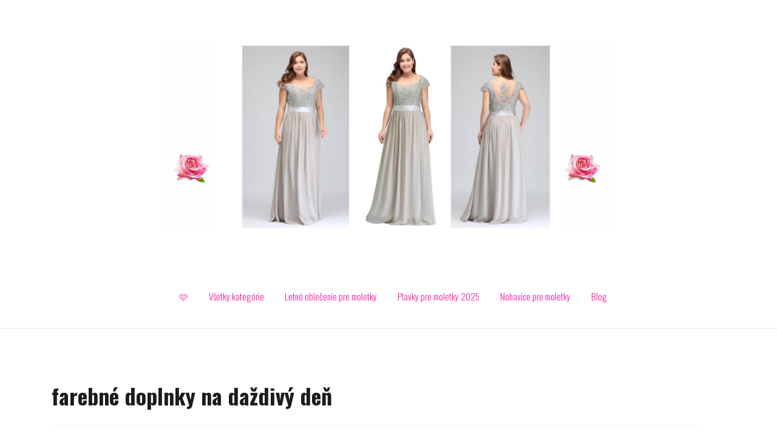

--- FILE ---
content_type: text/html; charset=UTF-8
request_url: https://saty-pre-moletky.sk/tag/farebne-doplnky-na-dazdivy-den/
body_size: 10272
content:
<!DOCTYPE html>
<html lang="sk-SK">
<head>
<meta charset="UTF-8">
<meta name="viewport" content="width=device-width, initial-scale=1">
<link rel="profile" href="https://gmpg.org/xfn/11">
<link rel="pingback" href="https://saty-pre-moletky.sk/xmlrpc.php">

<meta name='robots' content='index, follow, max-image-preview:large, max-snippet:-1, max-video-preview:-1' />
	<style>img:is([sizes="auto" i], [sizes^="auto," i]) { contain-intrinsic-size: 3000px 1500px }</style>
	
	<!-- This site is optimized with the Yoast SEO plugin v25.3 - https://yoast.com/wordpress/plugins/seo/ -->
	<title>farebné doplnky na daždivý deň | Šaty pre moletky</title>
	<link rel="canonical" href="https://saty-pre-moletky.sk/tag/farebne-doplnky-na-dazdivy-den/" />
	<meta property="og:locale" content="sk_SK" />
	<meta property="og:type" content="article" />
	<meta property="og:title" content="farebné doplnky na daždivý deň | Šaty pre moletky" />
	<meta property="og:url" content="https://saty-pre-moletky.sk/tag/farebne-doplnky-na-dazdivy-den/" />
	<meta property="og:site_name" content="Šaty pre moletky" />
	<meta name="twitter:card" content="summary_large_image" />
	<script type="application/ld+json" class="yoast-schema-graph">{"@context":"https://schema.org","@graph":[{"@type":"CollectionPage","@id":"https://saty-pre-moletky.sk/tag/farebne-doplnky-na-dazdivy-den/","url":"https://saty-pre-moletky.sk/tag/farebne-doplnky-na-dazdivy-den/","name":"farebné doplnky na daždivý deň | Šaty pre moletky","isPartOf":{"@id":"https://saty-pre-moletky.sk/#website"},"primaryImageOfPage":{"@id":"https://saty-pre-moletky.sk/tag/farebne-doplnky-na-dazdivy-den/#primaryimage"},"image":{"@id":"https://saty-pre-moletky.sk/tag/farebne-doplnky-na-dazdivy-den/#primaryimage"},"thumbnailUrl":"https://saty-pre-moletky.sk/wp-content/uploads/2017/07/plisovana-sukna-pre-moletky-elegantna-seda-modra-e1500438782399.jpg","breadcrumb":{"@id":"https://saty-pre-moletky.sk/tag/farebne-doplnky-na-dazdivy-den/#breadcrumb"},"inLanguage":"sk-SK"},{"@type":"ImageObject","inLanguage":"sk-SK","@id":"https://saty-pre-moletky.sk/tag/farebne-doplnky-na-dazdivy-den/#primaryimage","url":"https://saty-pre-moletky.sk/wp-content/uploads/2017/07/plisovana-sukna-pre-moletky-elegantna-seda-modra-e1500438782399.jpg","contentUrl":"https://saty-pre-moletky.sk/wp-content/uploads/2017/07/plisovana-sukna-pre-moletky-elegantna-seda-modra-e1500438782399.jpg","width":843,"height":613,"caption":"Plisovaná sukňa pre moletky - outfit pre moletky"},{"@type":"BreadcrumbList","@id":"https://saty-pre-moletky.sk/tag/farebne-doplnky-na-dazdivy-den/#breadcrumb","itemListElement":[{"@type":"ListItem","position":1,"name":"Domovská stránka","item":"https://saty-pre-moletky.sk/"},{"@type":"ListItem","position":2,"name":"farebné doplnky na daždivý deň"}]},{"@type":"WebSite","@id":"https://saty-pre-moletky.sk/#website","url":"https://saty-pre-moletky.sk/","name":"Šaty pre moletky","description":"Móda pre moletky, oblečenie pre moletky, plus size šaty","publisher":{"@id":"https://saty-pre-moletky.sk/#/schema/person/6467ff9cca0c0ccc4f20c5b25785d253"},"potentialAction":[{"@type":"SearchAction","target":{"@type":"EntryPoint","urlTemplate":"https://saty-pre-moletky.sk/?s={search_term_string}"},"query-input":{"@type":"PropertyValueSpecification","valueRequired":true,"valueName":"search_term_string"}}],"inLanguage":"sk-SK"},{"@type":["Person","Organization"],"@id":"https://saty-pre-moletky.sk/#/schema/person/6467ff9cca0c0ccc4f20c5b25785d253","name":"baculka","image":{"@type":"ImageObject","inLanguage":"sk-SK","@id":"https://saty-pre-moletky.sk/#/schema/person/image/","url":"https://saty-pre-moletky.sk/wp-content/uploads/2022/08/cropped-saty-pre-moletky-oblecenie-pre-moletky-1.jpg","contentUrl":"https://saty-pre-moletky.sk/wp-content/uploads/2022/08/cropped-saty-pre-moletky-oblecenie-pre-moletky-1.jpg","width":578,"height":200,"caption":"baculka"},"logo":{"@id":"https://saty-pre-moletky.sk/#/schema/person/image/"}}]}</script>
	<!-- / Yoast SEO plugin. -->


<link rel='dns-prefetch' href='//fonts.googleapis.com' />
<link rel="alternate" type="application/rss+xml" title="RSS kanál: Šaty pre moletky &raquo;" href="https://saty-pre-moletky.sk/feed/" />
<link rel="alternate" type="application/rss+xml" title="RSS kanál komentárov webu Šaty pre moletky &raquo;" href="https://saty-pre-moletky.sk/comments/feed/" />
<link rel="alternate" type="application/rss+xml" title="KRSS kanál tagu Šaty pre moletky &raquo; farebné doplnky na daždivý deň" href="https://saty-pre-moletky.sk/tag/farebne-doplnky-na-dazdivy-den/feed/" />
<script type="text/javascript">
/* <![CDATA[ */
window._wpemojiSettings = {"baseUrl":"https:\/\/s.w.org\/images\/core\/emoji\/16.0.1\/72x72\/","ext":".png","svgUrl":"https:\/\/s.w.org\/images\/core\/emoji\/16.0.1\/svg\/","svgExt":".svg","source":{"concatemoji":"https:\/\/saty-pre-moletky.sk\/wp-includes\/js\/wp-emoji-release.min.js?ver=b67705b5ec8b67ec28136f6e076da6c9"}};
/*! This file is auto-generated */
!function(s,n){var o,i,e;function c(e){try{var t={supportTests:e,timestamp:(new Date).valueOf()};sessionStorage.setItem(o,JSON.stringify(t))}catch(e){}}function p(e,t,n){e.clearRect(0,0,e.canvas.width,e.canvas.height),e.fillText(t,0,0);var t=new Uint32Array(e.getImageData(0,0,e.canvas.width,e.canvas.height).data),a=(e.clearRect(0,0,e.canvas.width,e.canvas.height),e.fillText(n,0,0),new Uint32Array(e.getImageData(0,0,e.canvas.width,e.canvas.height).data));return t.every(function(e,t){return e===a[t]})}function u(e,t){e.clearRect(0,0,e.canvas.width,e.canvas.height),e.fillText(t,0,0);for(var n=e.getImageData(16,16,1,1),a=0;a<n.data.length;a++)if(0!==n.data[a])return!1;return!0}function f(e,t,n,a){switch(t){case"flag":return n(e,"\ud83c\udff3\ufe0f\u200d\u26a7\ufe0f","\ud83c\udff3\ufe0f\u200b\u26a7\ufe0f")?!1:!n(e,"\ud83c\udde8\ud83c\uddf6","\ud83c\udde8\u200b\ud83c\uddf6")&&!n(e,"\ud83c\udff4\udb40\udc67\udb40\udc62\udb40\udc65\udb40\udc6e\udb40\udc67\udb40\udc7f","\ud83c\udff4\u200b\udb40\udc67\u200b\udb40\udc62\u200b\udb40\udc65\u200b\udb40\udc6e\u200b\udb40\udc67\u200b\udb40\udc7f");case"emoji":return!a(e,"\ud83e\udedf")}return!1}function g(e,t,n,a){var r="undefined"!=typeof WorkerGlobalScope&&self instanceof WorkerGlobalScope?new OffscreenCanvas(300,150):s.createElement("canvas"),o=r.getContext("2d",{willReadFrequently:!0}),i=(o.textBaseline="top",o.font="600 32px Arial",{});return e.forEach(function(e){i[e]=t(o,e,n,a)}),i}function t(e){var t=s.createElement("script");t.src=e,t.defer=!0,s.head.appendChild(t)}"undefined"!=typeof Promise&&(o="wpEmojiSettingsSupports",i=["flag","emoji"],n.supports={everything:!0,everythingExceptFlag:!0},e=new Promise(function(e){s.addEventListener("DOMContentLoaded",e,{once:!0})}),new Promise(function(t){var n=function(){try{var e=JSON.parse(sessionStorage.getItem(o));if("object"==typeof e&&"number"==typeof e.timestamp&&(new Date).valueOf()<e.timestamp+604800&&"object"==typeof e.supportTests)return e.supportTests}catch(e){}return null}();if(!n){if("undefined"!=typeof Worker&&"undefined"!=typeof OffscreenCanvas&&"undefined"!=typeof URL&&URL.createObjectURL&&"undefined"!=typeof Blob)try{var e="postMessage("+g.toString()+"("+[JSON.stringify(i),f.toString(),p.toString(),u.toString()].join(",")+"));",a=new Blob([e],{type:"text/javascript"}),r=new Worker(URL.createObjectURL(a),{name:"wpTestEmojiSupports"});return void(r.onmessage=function(e){c(n=e.data),r.terminate(),t(n)})}catch(e){}c(n=g(i,f,p,u))}t(n)}).then(function(e){for(var t in e)n.supports[t]=e[t],n.supports.everything=n.supports.everything&&n.supports[t],"flag"!==t&&(n.supports.everythingExceptFlag=n.supports.everythingExceptFlag&&n.supports[t]);n.supports.everythingExceptFlag=n.supports.everythingExceptFlag&&!n.supports.flag,n.DOMReady=!1,n.readyCallback=function(){n.DOMReady=!0}}).then(function(){return e}).then(function(){var e;n.supports.everything||(n.readyCallback(),(e=n.source||{}).concatemoji?t(e.concatemoji):e.wpemoji&&e.twemoji&&(t(e.twemoji),t(e.wpemoji)))}))}((window,document),window._wpemojiSettings);
/* ]]> */
</script>
<link rel='stylesheet' id='theshop-bootstrap-css' href='https://saty-pre-moletky.sk/wp-content/themes/theshop/css/bootstrap/bootstrap.min.css?ver=1' type='text/css' media='all' />
<link rel='stylesheet' id='theshop-wc-css-css' href='https://saty-pre-moletky.sk/wp-content/themes/theshop/woocommerce/css/wc.min.css?ver=b67705b5ec8b67ec28136f6e076da6c9' type='text/css' media='all' />
<style id='wp-emoji-styles-inline-css' type='text/css'>

	img.wp-smiley, img.emoji {
		display: inline !important;
		border: none !important;
		box-shadow: none !important;
		height: 1em !important;
		width: 1em !important;
		margin: 0 0.07em !important;
		vertical-align: -0.1em !important;
		background: none !important;
		padding: 0 !important;
	}
</style>
<link rel='stylesheet' id='contact-form-7-css' href='https://saty-pre-moletky.sk/wp-content/plugins/contact-form-7/includes/css/styles.css?ver=6.0.6' type='text/css' media='all' />
<link rel='stylesheet' id='wrs_stylesheet-css' href='https://saty-pre-moletky.sk/wp-content/plugins/woocommerce-remove-sku/css/wrs-style.css?ver=1.0.0' type='text/css' media='all' />
<link rel='stylesheet' id='woocommerce-layout-css' href='https://saty-pre-moletky.sk/wp-content/plugins/woocommerce/assets/css/woocommerce-layout.css?ver=9.9.6' type='text/css' media='all' />
<link rel='stylesheet' id='woocommerce-smallscreen-css' href='https://saty-pre-moletky.sk/wp-content/plugins/woocommerce/assets/css/woocommerce-smallscreen.css?ver=9.9.6' type='text/css' media='only screen and (max-width: 768px)' />
<style id='woocommerce-inline-inline-css' type='text/css'>
.woocommerce form .form-row .required { visibility: visible; }
</style>
<link rel='stylesheet' id='brands-styles-css' href='https://saty-pre-moletky.sk/wp-content/plugins/woocommerce/assets/css/brands.css?ver=9.9.6' type='text/css' media='all' />
<link rel='stylesheet' id='parent-style-css' href='https://saty-pre-moletky.sk/wp-content/themes/theshop/style.css?ver=b67705b5ec8b67ec28136f6e076da6c9' type='text/css' media='all' />
<link rel='stylesheet' id='child-style-css' href='https://saty-pre-moletky.sk/wp-content/themes/theshop-child/style.css?ver=0.1.0' type='text/css' media='all' />
<link rel='stylesheet' id='theshop-style-css' href='https://saty-pre-moletky.sk/wp-content/themes/theshop-child/style.css?ver=b67705b5ec8b67ec28136f6e076da6c9' type='text/css' media='all' />
<style id='theshop-style-inline-css' type='text/css'>
.site-header .container { display: block;}
.site-branding { width: 100%; text-align: center;margin-bottom:15px;padding-left:15px;}
.main-navigation { width: 100%;float: none;clear:both;}
.main-navigation ul { float: none;text-align:center;}
.main-navigation li { float: none; display: inline-block;}
.main-navigation ul ul li { display: block; text-align: left;}
.site-logo { max-height:421px; }
.site-header { padding:30px 0; }
.products-loop { background-color:#fff}
.cta-section { background-color:#2C292A}
.cats-loop { background-color:#f7f7f7}
.posts-loop { background-color:#fff}
.products-loop, .products-loop .section-title, .products-loop h3, .products-loop .woocommerce ul.products li.product .price { color:#f9209f}
.cta-section { color:#fff}
.cats-loop, .cats-loop .section-title { color:#f9209f}
.posts-loop, .posts-loop .section-title, .posts-loop .post-title a { color:#f9209f}
.woocommerce #respond input#submit,.woocommerce a.button,.woocommerce button.button,.woocommerce input.button, .woocommerce div.product p.price,.woocommerce div.product span.price,.woocommerce .woocommerce-info:before,.woocommerce .woocommerce-message:before,.woocommerce .woocommerce-message:before,.preloader .preloader-inner,.entry-title a:hover,.woocommerce .star-rating span,a, a:hover, .main-navigation a:hover { color:#f9209f}
.add_to_cart_button::before,.cart-button::before,.woocommerce .widget_price_filter .ui-slider .ui-slider-range,.woocommerce .widget_price_filter .ui-slider .ui-slider-handle,.woocommerce #respond input#submit:hover,.woocommerce a.button:hover,.woocommerce button.button:hover,.woocommerce input.button:hover,.woocommerce span.onsale,.owl-theme .owl-controls .owl-page span,li.nav-cart,.widget-title::after,.post-navigation a,.posts-navigation a,.secondary-navigation li:hover,.secondary-navigation ul ul,button, .button, input[type="button"], input[type="reset"], input[type="submit"] { background-color:#f9209f}
.woocommerce .woocommerce-info,.woocommerce .woocommerce-message,.woocommerce .woocommerce-error,.woocommerce .woocommerce-info,.woocommerce .woocommerce-message,.main-navigation ul ul { border-top-color:#f9209f;}
.woocommerce #respond input#submit:hover,.woocommerce a.button:hover,.woocommerce button.button:hover,.woocommerce input.button:hover { border-color:#f9209f;}
body, .widget a { color:#4c4c4c}
.site-header { background-color:#fff}
.main-navigation a { color:#f9209f}
.site-title a, .site-title a:hover { color:#1c1c1c}
.site-description { color:#767676}

</style>
<link rel='stylesheet' id='theshop-body-fonts-css' href='//fonts.googleapis.com/css?family=Open+Sans%3A400%2C400italic%2C600%2C600italic&#038;ver=6.8.3' type='text/css' media='all' />
<link rel='stylesheet' id='theshop-headings-fonts-css' href='//fonts.googleapis.com/css?family=Oswald%3A300%2C400%2C700&#038;ver=6.8.3' type='text/css' media='all' />
<link rel='stylesheet' id='theshop-fontawesome-css' href='https://saty-pre-moletky.sk/wp-content/themes/theshop/fonts/font-awesome.min.css?ver=b67705b5ec8b67ec28136f6e076da6c9' type='text/css' media='all' />
<script type="text/javascript" src="https://saty-pre-moletky.sk/wp-includes/js/jquery/jquery.min.js?ver=3.7.1" id="jquery-core-js"></script>
<script type="text/javascript" src="https://saty-pre-moletky.sk/wp-includes/js/jquery/jquery-migrate.min.js?ver=3.4.1" id="jquery-migrate-js"></script>
<script type="text/javascript" src="https://saty-pre-moletky.sk/wp-content/plugins/woocommerce/assets/js/jquery-blockui/jquery.blockUI.min.js?ver=2.7.0-wc.9.9.6" id="jquery-blockui-js" defer="defer" data-wp-strategy="defer"></script>
<script type="text/javascript" id="wc-add-to-cart-js-extra">
/* <![CDATA[ */
var wc_add_to_cart_params = {"ajax_url":"\/wp-admin\/admin-ajax.php","wc_ajax_url":"\/?wc-ajax=%%endpoint%%","i18n_view_cart":"Zobrazi\u0165 ko\u0161\u00edk","cart_url":"https:\/\/saty-pre-moletky.sk","is_cart":"","cart_redirect_after_add":"no"};
/* ]]> */
</script>
<script type="text/javascript" src="https://saty-pre-moletky.sk/wp-content/plugins/woocommerce/assets/js/frontend/add-to-cart.min.js?ver=9.9.6" id="wc-add-to-cart-js" defer="defer" data-wp-strategy="defer"></script>
<script type="text/javascript" src="https://saty-pre-moletky.sk/wp-content/plugins/woocommerce/assets/js/js-cookie/js.cookie.min.js?ver=2.1.4-wc.9.9.6" id="js-cookie-js" defer="defer" data-wp-strategy="defer"></script>
<script type="text/javascript" id="woocommerce-js-extra">
/* <![CDATA[ */
var woocommerce_params = {"ajax_url":"\/wp-admin\/admin-ajax.php","wc_ajax_url":"\/?wc-ajax=%%endpoint%%","i18n_password_show":"Zobrazi\u0165 heslo","i18n_password_hide":"Skry\u0165 heslo"};
/* ]]> */
</script>
<script type="text/javascript" src="https://saty-pre-moletky.sk/wp-content/plugins/woocommerce/assets/js/frontend/woocommerce.min.js?ver=9.9.6" id="woocommerce-js" defer="defer" data-wp-strategy="defer"></script>
<link rel="https://api.w.org/" href="https://saty-pre-moletky.sk/wp-json/" /><link rel="alternate" title="JSON" type="application/json" href="https://saty-pre-moletky.sk/wp-json/wp/v2/tags/8959" /><link rel="EditURI" type="application/rsd+xml" title="RSD" href="https://saty-pre-moletky.sk/xmlrpc.php?rsd" />
<!--[if lt IE 9]>
<script src="https://saty-pre-moletky.sk/wp-content/themes/theshop/js/html5shiv.js"></script>
<![endif]-->
	<noscript><style>.woocommerce-product-gallery{ opacity: 1 !important; }</style></noscript>
	<link rel="icon" href="https://saty-pre-moletky.sk/wp-content/uploads/2024/06/cropped-saty-pre-moletky-32x32.png" sizes="32x32" />
<link rel="icon" href="https://saty-pre-moletky.sk/wp-content/uploads/2024/06/cropped-saty-pre-moletky-192x192.png" sizes="192x192" />
<link rel="apple-touch-icon" href="https://saty-pre-moletky.sk/wp-content/uploads/2024/06/cropped-saty-pre-moletky-180x180.png" />
<meta name="msapplication-TileImage" content="https://saty-pre-moletky.sk/wp-content/uploads/2024/06/cropped-saty-pre-moletky-270x270.png" />
</head>

<body data-rsssl=1 class="archive tag tag-farebne-doplnky-na-dazdivy-den tag-8959 wp-custom-logo wp-theme-theshop wp-child-theme-theshop-child theme-theshop woocommerce-no-js fullwidth-single">
<!-- Google tag (gtag.js) --> <script async src="https://www.googletagmanager.com/gtag/js?id=G-H8Z2L5T4H6"></script> <script> window.dataLayer = window.dataLayer || []; function gtag(){dataLayer.push(arguments);} gtag('js', new Date()); gtag('config', 'G-H8Z2L5T4H6'); </script>
    <!-- Google tag (gtag.js) -->

<!-- Facebook Pixel Code -->
<script>
!function(f,b,e,v,n,t,s){if(f.fbq)return;n=f.fbq=function(){n.callMethod?
n.callMethod.apply(n,arguments):n.queue.push(arguments)};if(!f._fbq)f._fbq=n;
n.push=n;n.loaded=!0;n.version='2.0';n.queue=[];t=b.createElement(e);t.async=!0;
t.src=v;s=b.getElementsByTagName(e)[0];s.parentNode.insertBefore(t,s)}(window,
document,'script','https://connect.facebook.net/en_US/fbevents.js');

fbq('init', '666900900081026');
fbq('track', "PageView");</script>
<noscript><img height="1" width="1" style="display:none"
src="https://www.facebook.com/tr?id=666900900081026&ev=PageView&noscript=1"
/></noscript>
<!-- End Facebook Pixel Code -->
<!-- CJ Code -->
<!-- CJ Code -->
<div class="preloader">
    <div class="preloader-inner">
    	    	Loading&hellip;    </div>
</div>
<div id="page" class="hfeed site">
	<a class="skip-link screen-reader-text" href="#content">Skip to content</a>
	
	<header id="masthead" class="site-header clearfix" role="banner">
		<div class="container">
			<div class="site-branding col-md-4">
				<a href="https://saty-pre-moletky.sk/" title="Šaty pre moletky" data-wpel-link="internal"><img class="site-logo" src="https://saty-pre-moletky.sk/wp-content/uploads/2024/11/spolocenske-saty-pre-moletky.jpg" alt="Šaty pre moletky" /></a>			</div><!-- .site-branding -->

			<nav id="site-navigation" class="main-navigation col-md-8" role="navigation">
				<div class="menu-hlavne-menu-container"><ul id="primary-menu" class="menu"><li id="menu-item-198304" class="menu-item menu-item-type-post_type menu-item-object-page menu-item-home menu-item-198304"><a href="https://saty-pre-moletky.sk/" data-wpel-link="internal">&#x1fa77;</a></li>
<li id="menu-item-198370" class="menu-item menu-item-type-post_type menu-item-object-page menu-item-198370"><a href="https://saty-pre-moletky.sk/obchod/" data-wpel-link="internal">Všetky kategórie</a></li>
<li id="menu-item-198307" class="menu-item menu-item-type-post_type menu-item-object-page menu-item-198307"><a href="https://saty-pre-moletky.sk/letne-oblecenie-pre-moletky/" data-wpel-link="internal">Letné oblečenie pre moletky</a></li>
<li id="menu-item-199098" class="menu-item menu-item-type-post_type menu-item-object-page menu-item-199098"><a href="https://saty-pre-moletky.sk/plavky-pre-moletky-2022/" data-wpel-link="internal">Plavky pre moletky 2025</a></li>
<li id="menu-item-200459" class="menu-item menu-item-type-post_type menu-item-object-page menu-item-200459"><a href="https://saty-pre-moletky.sk/nohavice-pre-moletky/" data-wpel-link="internal">Nohavice pre moletky</a></li>
<li id="menu-item-198305" class="menu-item menu-item-type-post_type menu-item-object-page current_page_parent menu-item-198305"><a href="https://saty-pre-moletky.sk/blog/" data-wpel-link="internal">Blog</a></li>
</ul></div>			</nav><!-- #site-navigation -->
			<nav class="mobile-nav"></nav>
		</div>
	</header><!-- #masthead -->
	
		<div class="header-promo">
		<div class="container">
					</div>
	</div>	
		

		
	<div id="content" class="site-content">
		<div class="container content-wrapper">
			
	<div id="primary" class="content-area">
		<main id="main" class="site-main" role="main">

		
			<header class="page-header">
				<h1 class="page-title">farebné doplnky na daždivý deň</h1>			</header><!-- .page-header -->

						
				
<article id="post-39019" class="post-39019 post type-post status-publish format-standard has-post-thumbnail hentry category-bezny-den category-jarne-oblecenie-pre-moletky category-kava-s-kamoskou category-letne-oblecenie-pre-moletky category-postava-typu-hruska category-postava-typu-presypacie-hodiny category-sive-oblecenie-pre-moletky tag-farebne-doplnky-menia-outfit tag-farebne-doplnky-na-dazdivy-den tag-outfity-pr-moletky tag-plisovana-sukna-pre-moletky tag-sive-oblecenie-pre-moletky clearfix">

			<div class="entry-thumb">
			<a href="https://saty-pre-moletky.sk/ako-farby-zmenia-sedy-outfit-plisovana-sukna-pre-moletky/" title="Ako farby zmenia šedý outfit? Plisovaná sukňa pre moletky" data-wpel-link="internal"><img src="https://saty-pre-moletky.sk/wp-content/plugins/lazy-load/images/1x1.trans.gif" data-lazy-src="https://saty-pre-moletky.sk/wp-content/uploads/2017/07/plisovana-sukna-pre-moletky-elegantna-seda-modra-e1500438782399.jpg" width="316" height="230" class="attachment-theshop-small size-theshop-small wp-post-image" alt="Plisovaná sukňa pre moletky - outfit pre moletky" decoding="async" fetchpriority="high" srcset="https://saty-pre-moletky.sk/wp-content/uploads/2017/07/plisovana-sukna-pre-moletky-elegantna-seda-modra-e1500438782399.jpg 843w, https://saty-pre-moletky.sk/wp-content/uploads/2017/07/plisovana-sukna-pre-moletky-elegantna-seda-modra-e1500438782399-600x436.jpg 600w, https://saty-pre-moletky.sk/wp-content/uploads/2017/07/plisovana-sukna-pre-moletky-elegantna-seda-modra-e1500438782399-107x78.jpg 107w, https://saty-pre-moletky.sk/wp-content/uploads/2017/07/plisovana-sukna-pre-moletky-elegantna-seda-modra-e1500438782399-213x155.jpg 213w, https://saty-pre-moletky.sk/wp-content/uploads/2017/07/plisovana-sukna-pre-moletky-elegantna-seda-modra-e1500438782399-768x558.jpg 768w, https://saty-pre-moletky.sk/wp-content/uploads/2017/07/plisovana-sukna-pre-moletky-elegantna-seda-modra-e1500438782399-427x310.jpg 427w, https://saty-pre-moletky.sk/wp-content/uploads/2017/07/plisovana-sukna-pre-moletky-elegantna-seda-modra-e1500438782399-668x486.jpg 668w, https://saty-pre-moletky.sk/wp-content/uploads/2017/07/plisovana-sukna-pre-moletky-elegantna-seda-modra-e1500438782399-550x400.jpg 550w" sizes="(max-width: 316px) 100vw, 316px"><noscript><img width="316" height="230" src="https://saty-pre-moletky.sk/wp-content/uploads/2017/07/plisovana-sukna-pre-moletky-elegantna-seda-modra-e1500438782399.jpg" class="attachment-theshop-small size-theshop-small wp-post-image" alt="Plisovaná sukňa pre moletky - outfit pre moletky" decoding="async" fetchpriority="high" srcset="https://saty-pre-moletky.sk/wp-content/uploads/2017/07/plisovana-sukna-pre-moletky-elegantna-seda-modra-e1500438782399.jpg 843w, https://saty-pre-moletky.sk/wp-content/uploads/2017/07/plisovana-sukna-pre-moletky-elegantna-seda-modra-e1500438782399-600x436.jpg 600w, https://saty-pre-moletky.sk/wp-content/uploads/2017/07/plisovana-sukna-pre-moletky-elegantna-seda-modra-e1500438782399-107x78.jpg 107w, https://saty-pre-moletky.sk/wp-content/uploads/2017/07/plisovana-sukna-pre-moletky-elegantna-seda-modra-e1500438782399-213x155.jpg 213w, https://saty-pre-moletky.sk/wp-content/uploads/2017/07/plisovana-sukna-pre-moletky-elegantna-seda-modra-e1500438782399-768x558.jpg 768w, https://saty-pre-moletky.sk/wp-content/uploads/2017/07/plisovana-sukna-pre-moletky-elegantna-seda-modra-e1500438782399-427x310.jpg 427w, https://saty-pre-moletky.sk/wp-content/uploads/2017/07/plisovana-sukna-pre-moletky-elegantna-seda-modra-e1500438782399-668x486.jpg 668w, https://saty-pre-moletky.sk/wp-content/uploads/2017/07/plisovana-sukna-pre-moletky-elegantna-seda-modra-e1500438782399-550x400.jpg 550w" sizes="(max-width: 316px) 100vw, 316px" /></noscript></a>
		</div>	
	

		<div class="inner-content">
		
		<header class="entry-header">
			<h1 class="entry-title"><a href="https://saty-pre-moletky.sk/ako-farby-zmenia-sedy-outfit-plisovana-sukna-pre-moletky/" rel="bookmark" data-wpel-link="internal">Ako farby zmenia šedý outfit? Plisovaná sukňa pre moletky</a></h1>
						<div class="entry-meta">
				<span class="posted-on">Posted on <a href="https://saty-pre-moletky.sk/ako-farby-zmenia-sedy-outfit-plisovana-sukna-pre-moletky/" rel="bookmark" data-wpel-link="internal"><time class="entry-date published" datetime="2017-07-19T04:59:57+00:00">19 júla, 2017</time><time class="updated" datetime="2017-07-19T05:50:37+00:00">19 júla, 2017</time></a></span><span class="byline"> by <span class="author vcard"><a class="url fn n" href="https://saty-pre-moletky.sk/author/baculka/" data-wpel-link="internal">baculka</a></span></span>			</div><!-- .entry-meta -->
					</header><!-- .entry-header -->

		<div class="entry-content">
							<p>Už malé dievčatká milujú točivé sukne. Teda čo najviac nariasené, aby sa pri otáčaní volán zdvihol takmer vodorovne. Raz som videla sériu svadobných foto, sukňa svadobných šiat bola strieborná saténová a plisovaná. Bola prudko fotogenická a fotograf sa vyhral s jej fotením pri tanci. Neviem, či fotil nevestu, podľa mňa [&hellip;]</p>
			
					</div><!-- .entry-content -->
	</div>

</article><!-- #post-## -->
			
				
<article id="post-36280" class="post-36280 post type-post status-publish format-standard has-post-thumbnail hentry category-ako-si-spravit-dobru-naladu category-bezny-den category-do-prace category-jarne-oblecenie-pre-moletky category-jesenne-oblecenie-pre-moletky category-kava-s-kamoskou category-sportove-outfity-pre-moletky category-trendy-oblecenie-pre-moletky category-vrchne-oblecenie-pre-moletky tag-farebne-doplnky-na-dazdivy-den tag-oblecenie-pre-moletku-do-dazda tag-sportove-oblecenie-do-dazda clearfix">

			<div class="entry-thumb">
			<a href="https://saty-pre-moletky.sk/sive-mraky-modry-dazd-aku-naladu-dnes-mas/" title="Sivé mraky, modrý dážď &#8211; akú náladu dnes máš?" data-wpel-link="internal"><img src="https://saty-pre-moletky.sk/wp-content/plugins/lazy-load/images/1x1.trans.gif" data-lazy-src="https://saty-pre-moletky.sk/wp-content/uploads/2017/05/co-si-oblecie-moletka-ked-prsi-03.jpg" width="244" height="230" class="attachment-theshop-small size-theshop-small wp-post-image" alt="Oblečenie pre moletku do dažďa - oživ deň farbami - outfit pre moletku" decoding="async" srcset="https://saty-pre-moletky.sk/wp-content/uploads/2017/05/co-si-oblecie-moletka-ked-prsi-03.jpg 791w, https://saty-pre-moletky.sk/wp-content/uploads/2017/05/co-si-oblecie-moletka-ked-prsi-03-600x567.jpg 600w, https://saty-pre-moletky.sk/wp-content/uploads/2017/05/co-si-oblecie-moletka-ked-prsi-03-107x101.jpg 107w, https://saty-pre-moletky.sk/wp-content/uploads/2017/05/co-si-oblecie-moletka-ked-prsi-03-213x201.jpg 213w, https://saty-pre-moletky.sk/wp-content/uploads/2017/05/co-si-oblecie-moletka-ked-prsi-03-768x725.jpg 768w, https://saty-pre-moletky.sk/wp-content/uploads/2017/05/co-si-oblecie-moletka-ked-prsi-03-427x403.jpg 427w, https://saty-pre-moletky.sk/wp-content/uploads/2017/05/co-si-oblecie-moletka-ked-prsi-03-668x631.jpg 668w, https://saty-pre-moletky.sk/wp-content/uploads/2017/05/co-si-oblecie-moletka-ked-prsi-03-424x400.jpg 424w" sizes="(max-width: 244px) 100vw, 244px"><noscript><img width="244" height="230" src="https://saty-pre-moletky.sk/wp-content/uploads/2017/05/co-si-oblecie-moletka-ked-prsi-03.jpg" class="attachment-theshop-small size-theshop-small wp-post-image" alt="Oblečenie pre moletku do dažďa - oživ deň farbami - outfit pre moletku" decoding="async" srcset="https://saty-pre-moletky.sk/wp-content/uploads/2017/05/co-si-oblecie-moletka-ked-prsi-03.jpg 791w, https://saty-pre-moletky.sk/wp-content/uploads/2017/05/co-si-oblecie-moletka-ked-prsi-03-600x567.jpg 600w, https://saty-pre-moletky.sk/wp-content/uploads/2017/05/co-si-oblecie-moletka-ked-prsi-03-107x101.jpg 107w, https://saty-pre-moletky.sk/wp-content/uploads/2017/05/co-si-oblecie-moletka-ked-prsi-03-213x201.jpg 213w, https://saty-pre-moletky.sk/wp-content/uploads/2017/05/co-si-oblecie-moletka-ked-prsi-03-768x725.jpg 768w, https://saty-pre-moletky.sk/wp-content/uploads/2017/05/co-si-oblecie-moletka-ked-prsi-03-427x403.jpg 427w, https://saty-pre-moletky.sk/wp-content/uploads/2017/05/co-si-oblecie-moletka-ked-prsi-03-668x631.jpg 668w, https://saty-pre-moletky.sk/wp-content/uploads/2017/05/co-si-oblecie-moletka-ked-prsi-03-424x400.jpg 424w" sizes="(max-width: 244px) 100vw, 244px" /></noscript></a>
		</div>	
	

		<div class="inner-content">
		
		<header class="entry-header">
			<h1 class="entry-title"><a href="https://saty-pre-moletky.sk/sive-mraky-modry-dazd-aku-naladu-dnes-mas/" rel="bookmark" data-wpel-link="internal">Sivé mraky, modrý dážď &#8211; akú náladu dnes máš?</a></h1>
						<div class="entry-meta">
				<span class="posted-on">Posted on <a href="https://saty-pre-moletky.sk/sive-mraky-modry-dazd-aku-naladu-dnes-mas/" rel="bookmark" data-wpel-link="internal"><time class="entry-date published" datetime="2017-05-24T07:01:42+00:00">24 mája, 2017</time><time class="updated" datetime="2017-05-24T07:41:18+00:00">24 mája, 2017</time></a></span><span class="byline"> by <span class="author vcard"><a class="url fn n" href="https://saty-pre-moletky.sk/author/baculka/" data-wpel-link="internal">baculka</a></span></span>			</div><!-- .entry-meta -->
					</header><!-- .entry-header -->

		<div class="entry-content">
							<p>Akú máš náladu keď prší? Mne sa vtedy veľmi dobre pracuje. Slnko neláka von a neprehrieva všetko natoľko, aby to bolo nepríjemné a aby všetci a všade chceli mať pozapínanú klimatizáciu&#8230; Jedny gumáky &#8211; a k nim rôzne dáždniky a outfity, ktorý by si si vybrala? Slniečková taška, čo rozjasní [&hellip;]</p>
			
					</div><!-- .entry-content -->
	</div>

</article><!-- #post-## -->
			
			
		
		</main><!-- #main -->
	</div><!-- #primary -->


		</div>
	</div><!-- #content -->

			
	
	<div id="sidebar-footer" class="footer-widgets" role="complementary">
		<div class="container">
							<div class="sidebar-column col-md-4">
					<aside id="custom_html-2" class="widget_text widget widget_custom_html"><div class="textwidget custom-html-widget"><div id="fb-root"></div>
<script async defer crossorigin="anonymous" src="https://connect.facebook.net/sk_SK/sdk.js#xfbml=1&version=v14.0&appId=166560250216069&autoLogAppEvents=1" nonce="WVo5KieE"></script>
<div class="fb-page" data-href="https://www.facebook.com/satypremoletky" data-tabs="" data-width="250" data-height="" data-small-header="false" data-adapt-container-width="true" data-hide-cover="false" data-show-facepile="true"><blockquote cite="https://www.facebook.com/satypremoletky" class="fb-xfbml-parse-ignore"><a href="https://www.facebook.com/satypremoletky" data-wpel-link="external" target="_blank" rel="nofollow">Šaty pre moletky</a></blockquote></div></div></aside>				</div>
				
							<div class="sidebar-column col-md-4">
					<aside id="nav_menu-2" class="widget widget_nav_menu"><h3 class="widget-title">Čo by vás mohlo zaujímať</h3><div class="menu-internestranky-container"><ul id="menu-internestranky" class="menu"><li id="menu-item-42872" class="menu-item menu-item-type-post_type menu-item-object-page menu-item-42872"><a href="https://saty-pre-moletky.sk/akcie-a-zlavy/" data-wpel-link="internal">Akcie, zľavy, súťaže – móda pre moletky</a></li>
<li id="menu-item-42873" class="menu-item menu-item-type-post_type menu-item-object-page menu-item-42873"><a href="https://saty-pre-moletky.sk/zoznam-obchodov-pre-baculky/" data-wpel-link="internal">Zoznam obchodov pre bacuľky</a></li>
</ul></div></aside><aside id="nav_menu-3" class="widget widget_nav_menu"><h3 class="widget-title">Informácie o stránke</h3><div class="menu-akofungujestranka-container"><ul id="menu-akofungujestranka" class="menu"><li id="menu-item-42879" class="menu-item menu-item-type-post_type menu-item-object-page menu-item-42879"><a href="https://saty-pre-moletky.sk/o-stranke/" data-wpel-link="internal">Ako stránka funguje?</a></li>
<li id="menu-item-57936" class="menu-item menu-item-type-post_type menu-item-object-page menu-item-57936"><a href="https://saty-pre-moletky.sk/o-autorke-blogu/" data-wpel-link="internal">O autorke blogu</a></li>
<li id="menu-item-58981" class="menu-item menu-item-type-custom menu-item-object-custom menu-item-58981"><a href="/blog/" data-wpel-link="internal">Blog</a></li>
<li id="menu-item-62704" class="menu-item menu-item-type-post_type menu-item-object-page menu-item-62704"><a href="https://saty-pre-moletky.sk/chcete-s-nami-spolupracovat/" data-wpel-link="internal">Chcete s nami spolupracovať?</a></li>
<li id="menu-item-42880" class="menu-item menu-item-type-post_type menu-item-object-page menu-item-42880"><a href="https://saty-pre-moletky.sk/ochrana-osobnych-udajov/" data-wpel-link="internal">Ochrana osobných údajov</a></li>
</ul></div></aside>				</div>
				
							<div class="sidebar-column col-md-4">
					<aside id="nav_menu-11" class="widget widget_nav_menu"><h3 class="widget-title">Podobné projekty</h3><div class="menu-ostatne-projekty-container"><ul id="menu-ostatne-projekty" class="menu"><li id="menu-item-176092" class="menu-item menu-item-type-custom menu-item-object-custom menu-item-176092"><a href="https://www.obyvacky-inspiracie.sk/" data-wpel-link="external" target="_blank" rel="nofollow">Obývačky &#8211; inšpirácie</a></li>
<li id="menu-item-170512" class="menu-item menu-item-type-custom menu-item-object-custom menu-item-170512"><a href="https://detske-izby-inspiracie.mudramama.sk/" data-wpel-link="external" target="_blank" rel="nofollow">Detská izba &#8211; inšpirácie</a></li>
<li id="menu-item-155280" class="menu-item menu-item-type-custom menu-item-object-custom menu-item-155280"><a href="https://hry-pre-najmensich.mudramama.sk/" data-wpel-link="external" target="_blank" rel="nofollow">Hry pre najmenších</a></li>
<li id="menu-item-176683" class="menu-item menu-item-type-custom menu-item-object-custom menu-item-176683"><a href="https://chladiaca-podlozka-pre-psa.mudramama.sk/" data-wpel-link="external" target="_blank" rel="nofollow">Chladiaca podložka pre psa</a></li>
<li id="menu-item-198487" class="menu-item menu-item-type-custom menu-item-object-custom menu-item-198487"><a href="https://velkonocny-zajac.mudramama.sk/" data-wpel-link="external" target="_blank" rel="nofollow">Veľkonočný zajac</a></li>
<li id="menu-item-170432" class="menu-item menu-item-type-custom menu-item-object-custom menu-item-170432"><a href="https://samozavlazovaci-kvetinac.mudramama.sk/" data-wpel-link="external" target="_blank" rel="nofollow">Samozavlažovací kvetináč, kvetináče na balkón, kvetináče na bylinky</a></li>
<li id="menu-item-172500" class="menu-item menu-item-type-custom menu-item-object-custom menu-item-172500"><a href="https://uhorkova-sezona.mudramama.sk/" data-wpel-link="external" target="_blank" rel="nofollow">Uhorková sezóna</a></li>
<li id="menu-item-155281" class="menu-item menu-item-type-custom menu-item-object-custom menu-item-155281"><a href="https://skolske-potreby.mudramama.sk/" data-wpel-link="external" target="_blank" rel="nofollow">Školské potreby</a></li>
<li id="menu-item-198485" class="menu-item menu-item-type-custom menu-item-object-custom menu-item-198485"><a href="https://lahke-letne-saty.mudramama.sk/" data-wpel-link="external" target="_blank" rel="nofollow">Ľahké letné šaty</a></li>
<li id="menu-item-167196" class="menu-item menu-item-type-custom menu-item-object-custom menu-item-167196"><a href="https://saty-na-stuzkovu.mudramama.sk/" data-wpel-link="external" target="_blank" rel="nofollow">Šaty na stužkovú</a></li>
<li id="menu-item-198488" class="menu-item menu-item-type-custom menu-item-object-custom menu-item-198488"><a href="https://dekoracie-na-hroby.mudramama.sk/" data-wpel-link="external" target="_blank" rel="nofollow">Dekorácie na hroby</a></li>
<li id="menu-item-198297" class="menu-item menu-item-type-custom menu-item-object-custom menu-item-198297"><a href="https://adventny-kalendar.mudramama.sk/kategoria-produktu/mikroplysove-obliecky/" data-wpel-link="external" target="_blank" rel="nofollow">Mikroplyšové obliečky</a></li>
<li id="menu-item-167195" class="menu-item menu-item-type-custom menu-item-object-custom menu-item-167195"><a href="https://adventny-kalendar.mudramama.sk/" data-wpel-link="external" target="_blank" rel="nofollow">Adventný kalendár</a></li>
<li id="menu-item-155277" class="menu-item menu-item-type-custom menu-item-object-custom menu-item-155277"><a href="https://www.darcekovy-poradca.sk/" data-wpel-link="external" target="_blank" rel="nofollow">Darčekový poradca</a></li>
</ul></div></aside>				</div>
					</div>	
	</div>	
	<footer id="colophon" class="site-footer" role="contentinfo">
		<div class="site-info container">
			<a href="http://wordpress.org/" data-wpel-link="external" target="_blank" rel="nofollow">Proudly powered by WordPress</a><span class="sep"> | </span>Theme: <a href="http://athemes.com/theme/theshop" rel="designer nofollow" data-wpel-link="external" target="_blank">TheShop</a> by aThemes.		</div><!-- .site-info -->
	</footer><!-- #colophon -->
</div><!-- #page -->

<script type="speculationrules">
{"prefetch":[{"source":"document","where":{"and":[{"href_matches":"\/*"},{"not":{"href_matches":["\/wp-*.php","\/wp-admin\/*","\/wp-content\/uploads\/*","\/wp-content\/*","\/wp-content\/plugins\/*","\/wp-content\/themes\/theshop-child\/*","\/wp-content\/themes\/theshop\/*","\/*\\?(.+)"]}},{"not":{"selector_matches":"a[rel~=\"nofollow\"]"}},{"not":{"selector_matches":".no-prefetch, .no-prefetch a"}}]},"eagerness":"conservative"}]}
</script>
	<script type='text/javascript'>
		(function () {
			var c = document.body.className;
			c = c.replace(/woocommerce-no-js/, 'woocommerce-js');
			document.body.className = c;
		})();
	</script>
	<link rel='stylesheet' id='wc-blocks-style-css' href='https://saty-pre-moletky.sk/wp-content/plugins/woocommerce/assets/client/blocks/wc-blocks.css?ver=wc-9.9.6' type='text/css' media='all' />
<script type="text/javascript" src="https://saty-pre-moletky.sk/wp-includes/js/dist/hooks.min.js?ver=4d63a3d491d11ffd8ac6" id="wp-hooks-js"></script>
<script type="text/javascript" src="https://saty-pre-moletky.sk/wp-includes/js/dist/i18n.min.js?ver=5e580eb46a90c2b997e6" id="wp-i18n-js"></script>
<script type="text/javascript" id="wp-i18n-js-after">
/* <![CDATA[ */
wp.i18n.setLocaleData( { 'text direction\u0004ltr': [ 'ltr' ] } );
/* ]]> */
</script>
<script type="text/javascript" src="https://saty-pre-moletky.sk/wp-content/plugins/contact-form-7/includes/swv/js/index.js?ver=6.0.6" id="swv-js"></script>
<script type="text/javascript" id="contact-form-7-js-translations">
/* <![CDATA[ */
( function( domain, translations ) {
	var localeData = translations.locale_data[ domain ] || translations.locale_data.messages;
	localeData[""].domain = domain;
	wp.i18n.setLocaleData( localeData, domain );
} )( "contact-form-7", {"translation-revision-date":"2025-05-14 10:57:54+0000","generator":"GlotPress\/4.0.1","domain":"messages","locale_data":{"messages":{"":{"domain":"messages","plural-forms":"nplurals=3; plural=(n == 1) ? 0 : ((n >= 2 && n <= 4) ? 1 : 2);","lang":"sk"},"This contact form is placed in the wrong place.":["T\u00e1to kontaktn\u00e1 forma je vlo\u017een\u00e1 na nespr\u00e1vnom mieste."],"Error:":["Chyba:"]}},"comment":{"reference":"includes\/js\/index.js"}} );
/* ]]> */
</script>
<script type="text/javascript" id="contact-form-7-js-before">
/* <![CDATA[ */
var wpcf7 = {
    "api": {
        "root": "https:\/\/saty-pre-moletky.sk\/wp-json\/",
        "namespace": "contact-form-7\/v1"
    }
};
/* ]]> */
</script>
<script type="text/javascript" src="https://saty-pre-moletky.sk/wp-content/plugins/contact-form-7/includes/js/index.js?ver=6.0.6" id="contact-form-7-js"></script>
<script type="text/javascript" src="https://saty-pre-moletky.sk/wp-content/themes/theshop/js/skip-link-focus-fix.js?ver=20130115" id="theshop-skip-link-focus-fix-js"></script>
<script type="text/javascript" src="https://saty-pre-moletky.sk/wp-content/themes/theshop/js/main.min.js?ver=b67705b5ec8b67ec28136f6e076da6c9" id="theshop-unslider-js"></script>
<script type="text/javascript" src="https://saty-pre-moletky.sk/wp-content/themes/theshop/js/scripts.min.js?ver=20171219" id="theshop-scripts-js"></script>
<script type="text/javascript" src="https://saty-pre-moletky.sk/wp-content/plugins/lazy-load/js/jquery.sonar.min.js?ver=0.6.1" id="jquery-sonar-js"></script>
<script type="text/javascript" src="https://saty-pre-moletky.sk/wp-content/plugins/lazy-load/js/lazy-load.js?ver=0.6.1" id="wpcom-lazy-load-images-js"></script>
<script type="text/javascript" src="https://saty-pre-moletky.sk/wp-content/plugins/woocommerce/assets/js/sourcebuster/sourcebuster.min.js?ver=9.9.6" id="sourcebuster-js-js"></script>
<script type="text/javascript" id="wc-order-attribution-js-extra">
/* <![CDATA[ */
var wc_order_attribution = {"params":{"lifetime":1.0000000000000001e-5,"session":30,"base64":false,"ajaxurl":"https:\/\/saty-pre-moletky.sk\/wp-admin\/admin-ajax.php","prefix":"wc_order_attribution_","allowTracking":true},"fields":{"source_type":"current.typ","referrer":"current_add.rf","utm_campaign":"current.cmp","utm_source":"current.src","utm_medium":"current.mdm","utm_content":"current.cnt","utm_id":"current.id","utm_term":"current.trm","utm_source_platform":"current.plt","utm_creative_format":"current.fmt","utm_marketing_tactic":"current.tct","session_entry":"current_add.ep","session_start_time":"current_add.fd","session_pages":"session.pgs","session_count":"udata.vst","user_agent":"udata.uag"}};
/* ]]> */
</script>
<script type="text/javascript" src="https://saty-pre-moletky.sk/wp-content/plugins/woocommerce/assets/js/frontend/order-attribution.min.js?ver=9.9.6" id="wc-order-attribution-js"></script>

</body>
</html>
